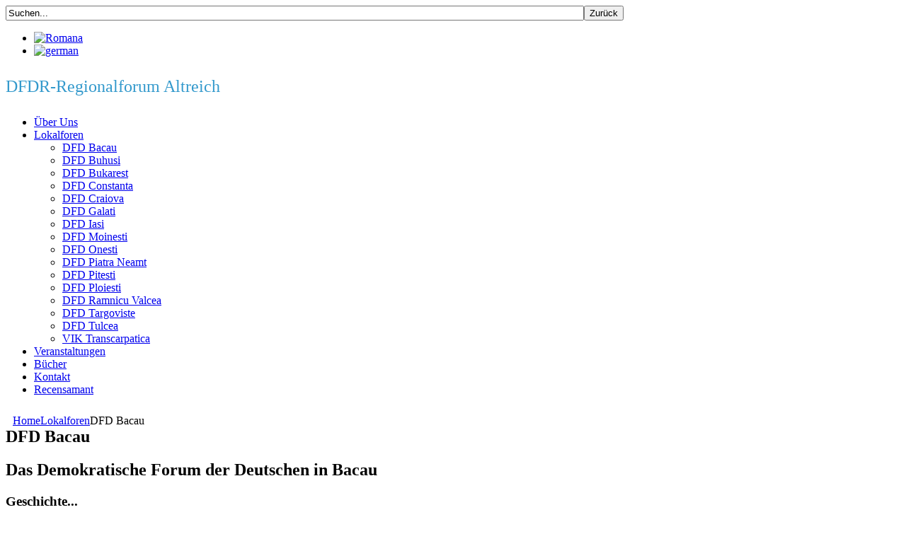

--- FILE ---
content_type: text/html; charset=utf-8
request_url: https://fdgr-re.ro/de/filiale/dfd-bacau.html
body_size: 5622
content:

<!DOCTYPE html PUBLIC "-//W3C//DTD XHTML 1.0 Transitional//EN" "http://www.w3.org/TR/xhtml1/DTD/xhtml1-transitional.dtd">
<html prefix="og: http://ogp.me/ns#" xmlns="http://www.w3.org/1999/xhtml" xml:lang="de-de" lang="de-de" >
<head>
  <base href="https://fdgr-re.ro/de/filiale/dfd-bacau.html" />
  <meta http-equiv="content-type" content="text/html; charset=utf-8" />
  <meta name="keywords" content="bacau, dfd" />
  <meta name="author" content="Super User" />
  <meta name="description" content="DFD Bacau" />
  <meta name="generator" content="Joomla! - Open Source Content Management" />
  <title>FDGR-RE - DFD Bacau</title>
  <link href="/templates/ot_corporatetree/favicon.ico" rel="shortcut icon" type="image/vnd.microsoft.icon" />
  <link href="https://fdgr-re.ro/de/component/search/?Itemid=597&amp;format=opensearch" rel="search" title="Suchen FDGR-RE" type="application/opensearchdescription+xml" />
  <link rel="stylesheet" href="/templates/ot_corporatetree/css/k2.css" type="text/css" />
  <link rel="stylesheet" href="/templates/system/css/system.css" type="text/css" />
  <link rel="stylesheet" href="/templates/system/css/general.css" type="text/css" />
  <link rel="stylesheet" href="/templates/ot_corporatetree/css/template.css" type="text/css" />
  <link rel="stylesheet" href="/templates/ot_corporatetree/css/layout/green.css" type="text/css" />
  <link rel="stylesheet" href="/media/mod_languages/css/template.css" type="text/css" />
  <style type="text/css">
div.ot-widthTemp {width: 960px;}div.ot-footer div.ot-bottom-1 {width: 100%}
			.width100{ width: 100%; } 
			 
			.width50{ width: 50%; } 
			 
			.width33{ width: 33%; } 
			 
			.width25{ width: 25%; } 
			 
			.width20{ width: 20%; } 
			 
			.width100{ width: 100%; } 
			 
			.width50{ width: 50%; } 
			 
			.width33{ width: 33%; } 
			 
			.width25{ width: 25%; } 
			 
			.width20{ width: 20%; } 
			 
			.width100{ width: 100%; } 
			 
			.width50{ width: 50%; } 
			 
			.width33{ width: 33%; } 
			 
			.width25{ width: 25%; } 
			 
			.width20{ width: 20%; } 
			 
  </style>
  <script src="/media/system/js/mootools-core.js" type="text/javascript"></script>
  <script src="/media/system/js/core.js" type="text/javascript"></script>
  <script src="//ajax.googleapis.com/ajax/libs/jquery/1.7/jquery.min.js" type="text/javascript"></script>
  <script src="/components/com_k2/js/k2.js?v2.6.7&amp;sitepath=/" type="text/javascript"></script>
  <script src="/media/system/js/caption.js" type="text/javascript"></script>
  <script src="/media/system/js/mootools-more.js" type="text/javascript"></script>
  <script src="/templates/ot_corporatetree/scripts/dropdownMenu.js" type="text/javascript"></script>
  <script src="/templates/ot_corporatetree/scripts/otscript.js" type="text/javascript"></script>
  <script type="text/javascript">
window.addEvent('load', function() {
				new JCaption('img.caption');
			});
  </script>


</head>
<body id="ot-body" class="isInnerPages green left-content-right">
	<div class="ot-wrap">
		<div class="ot-wrap-i">
			<div class="ot-widthTemp">
				<div class="ot-widthTemp-i">
					<!--******************** START HEADER ********************-->
					<div class="ot-header">
						<div class="ot-header-i">
															<div class="ot-headertop">
									<div class="ot-headertop-i">
																					<div class="ot-headertop-1">
												<div class="ot-headertop-1-i">
														<div class="otModule module">
		<div class="otModule-i">
						<div class="otModuleContent-i clearfix">
				<form class="default-search" action="/de/filiale/dfd-bacau.html" method="post">
	<div class="search">
		<input name="searchword" id="mod-search-searchword" maxlength="20"  class="inputbox" type="text" size="100" value="Suchen..."  onblur="if (this.value=='') this.value='Suchen...';" onfocus="if (this.value=='Suchen...') this.value='';" /><input type="submit" value="Zurück" class="button" onclick="this.form.searchword.focus();"/>	<input type="hidden" name="task" value="search" />
	<input type="hidden" name="option" value="com_search" />
	<input type="hidden" name="Itemid" value="1" />
	</div>
</form>
			</div>
		</div>
	</div>

												</div>
											</div>
																															<div class="ot-headertop-2">
												<div class="ot-headertop-2-i">
														<div class="otModule module">
		<div class="otModule-i">
						<div class="otModuleContent-i clearfix">
				<div class="mod-languages">

	<ul class="lang-inline">
						<li class="" dir="ltr">
			<a href="/ro/">
							<img src="/media/mod_languages/images/ro.gif" alt="Romana" title="Romana" />						</a>
			</li>
								<li class="lang-active" dir="ltr">
			<a href="/de/">
							<img src="/media/mod_languages/images/de.gif" alt="german" title="german" />						</a>
			</li>
				</ul>

</div>
			</div>
		</div>
	</div>

												</div>
											</div>
																			</div>
								</div>
														<div class="ot-logo-menu">
								<div class="ot-logo-menu-i">
									<div class="ot-logo">
																															<a href="https://fdgr-re.ro/" class="logo"></a>
																															

<div class="custom"  >
	<p> </p>
<h3 class="custom-title" style="color: #3399cc; font-family: 'Oswald'; font-size: 24px; font-weight: normal; line-height: 35px;">DFDR-Regionalforum Altreich</h3>
<p></p></div>

																			</div>
																			<div class="ot-mainmenu">
											<div class="mainmenu-midbg">
												<div class="mainmenu-midbg-i">
													<div id="ot-mainmenu" class="ot-mainmenu-i">
														<ul class="menu level0">
<li id="item-504" class="level0 ziggurat first"><a href="/de/" ><span>Über Uns</span></a></li><li id="item-573" class="active parent level0"><a href="/de/filiale.html" ><span>Lokalforen</span></a><div class="menu_round"><div class="menu_top"></div><div class="menu_mid"><ul class="level1 "><li id="item-597" class="current active level1  first"><a href="/de/filiale/dfd-bacau.html" ><span>DFD Bacau</span></a></li><li id="item-598" class="level1"><a href="/de/filiale/dfd-buhusi.html" ><span>DFD Buhusi</span></a></li><li id="item-599" class="level1"><a href="/de/filiale/dfd-bukarest.html" ><span>DFD Bukarest</span></a></li><li id="item-600" class="level1"><a href="/de/filiale/dfd-constanta.html" ><span>DFD Constanta</span></a></li><li id="item-601" class="level1"><a href="/de/filiale/dfd-craiova.html" ><span>DFD Craiova</span></a></li><li id="item-602" class="level1"><a href="/de/filiale/dfd-galati.html" ><span>DFD Galati</span></a></li><li id="item-603" class="level1"><a href="/de/filiale/dfd-iasi.html" ><span>DFD Iasi</span></a></li><li id="item-604" class="level1"><a href="/de/filiale/dfd-moinesti.html" ><span>DFD Moinesti</span></a></li><li id="item-605" class="level1"><a href="/de/filiale/dfd-onesti.html" ><span>DFD Onesti</span></a></li><li id="item-606" class="level1"><a href="/de/filiale/dfd-piatra-neamt.html" ><span>DFD Piatra Neamt</span></a></li><li id="item-607" class="level1"><a href="/de/filiale/dfd-pitesti.html" ><span>DFD Pitesti</span></a></li><li id="item-608" class="level1"><a href="/de/filiale/dfd-ploiesti.html" ><span>DFD Ploiesti</span></a></li><li id="item-609" class="level1"><a href="/de/filiale/dfd-ramnicu-valcea.html" ><span>DFD Ramnicu Valcea</span></a></li><li id="item-611" class="level1"><a href="/de/filiale/dfd-targoviste.html" ><span>DFD Targoviste</span></a></li><li id="item-612" class="level1"><a href="/de/filiale/dfd-tulcea.html" ><span>DFD Tulcea</span></a></li><li id="item-617" class="level1  last"><a href="/de/filiale/vik-transcarpatica.html" ><span>VIK Transcarpatica</span></a></li></ul></div><div class="menu_bot"></div></div></li><li id="item-537" class="level0 aquamarine"><a href="/de/lang-ro-manifestari-culturale-lang-lang-de-veranstaltungen-lang.html" ><span>Veranstaltungen</span></a></li><li id="item-577" class="level0"><a href="/de/lang-ro-carti-editate-lang-lang-de-bearbeitet-buecher-lang.html" ><span>Bücher</span></a></li><li id="item-505" class="level0 cerulean"><a href="/de/contact.html" ><span>Kontakt</span></a></li><li id="item-633" class="level0 ziggurat last"><a href="/de/recensamantul-populatiei-si-locuintelor.html" ><span>Recensamant</span></a></li></ul>
													</div>
												</div>
											</div>
										</div>
																	</div>
							</div>
						</div>
					</div>
					<!--******************** END HEADER ********************-->
					
					<!--******************** START TOP EXTEND ********************-->					
											<div class="ot-top-extend">
							<div class="ot-top-extend-i">
									<div class="otModule module">
		<div class="otModule-i">
						<div class="otModuleContent-i clearfix">
				
<span class="breadcrumbs">
<img src="/templates/ot_corporatetree/images/home.png" alt="" style="padding: 10px 10px 14px 0px;" /><a class="breadcrumb-arrow" href="/de/">Home</a><a class="breadcrumb-arrow" href="/de/filiale.html">Lokalforen</a><span>DFD Bacau</span></span>			</div>
		</div>
	</div>
	<div class="otModule module">
		<div class="otModule-i">
						<div class="otModuleContent-i clearfix">
				

<div class="custom"  >
	<div style="text-align: center; margin: 0px 0px -20px;"><img src="/images/demo/top-extend.png" border="0" alt="" /></div></div>
			</div>
		</div>
	</div>

							</div>
						</div>
										<!--******************** END TOP EXTEND ********************-->
					
					<!--******************** START TOPBOXES ********************-->
										<!--******************** END TOPBOXES ********************-->
					
					<!--******************** START MAINBODY ********************-->
					<div class="ot-mainbody">
						<div class="ot-mainbody-i">
							<div style="clear: both;">
<div id="system-message-container">
</div></div>
																																						<div class="ot-content content-full-leftfull-right">
																											<div class="ot-content-i">
										<div class="item-page">
	<div class="item-page-bg">
		<div class="heading-actions">
							<h2 class="heading-title">
							DFD Bacau						</h2>
				
				</div>
				
				
				
																				
							<h2>Da<span lang="de" xml:lang="de">s Demokratische Forum der Deutschen</span> in <span lang="de" xml:lang="de">Bac</span>a<span lang="de" xml:lang="de">u</span></h2>
<h3><span lang="de" xml:lang="de">Geschichte...</span></h3>
<p> </p>
<p><span lang="de" xml:lang="de">Die Filiale Bacau des Demokratischen Forums der Deutschen wurde von einer Initiativgruppe bestehend aus den Mitgliedern Paul Kappel, Eduard Wagner, Herta Weissmann, Friedrich Martin Peck und Viorica Reichert im Oktober 1990 zuerst als Zentrumsforum für die Kreise Bacau und Neamt gegründet.</span></p>
<p> </p>
<p><span lang="de" xml:lang="de">Ab 1992 hat sich unsere Organisation dem Regionalforum Altreich angeschlossen und seit September 2002 wurde sie als juristische Person anerkannt. Gründungsmitglieder der neuen Organisation waren Friedrich Martin Peck, Gertrud Susanna Cinca und Mihai Marinel Todasca.</span></p>
<p> </p>
<p><span lang="de" xml:lang="de">Die Vorsitzenden, die die Filiale im Laufe der Jahre leiteten, sind in chronologischer Reihenfolge: Paul Kappel, Waldemar Weissmann, Friedrich Martin Peck, Gertrud Susanna Cinca und zur Zeit Mihai Marinel Todasca.</span></p>
<p> </p>
<h3><span lang="de" xml:lang="de">Sitz der Organisation</span></h3>
<p> </p>
<p><span lang="de" xml:lang="de">Anfangs funktionierte die Organisation als Gast in verschiedenen Räumen wie im Sitzungssaal des Kulturhauses, in einem Raum des Ferdinand-Gymnasiums, in der Wohnung eines Forumsmitglieds, in einem Raum der Firma Metalurgica Bacau.</span></p>
<p> </p>
<p><span lang="de" xml:lang="de">Seit dem Jahre 2002 hat das Forum einen eigenen Sitz, eine Zwei-Zimmer-Wohnung in der Str. Miron Costin, Bl. 4, Sc. A, Ap. 4.</span></p>
<p> </p>
<h3> </h3>
<p> </p>
<p>Gegenwärtige Leitung</p>
<p> </p>
<p><span lang="de" xml:lang="de">Der im Einklang mit der Satzung gewählte Vorstand besteht aus folgenden 5 Personen:</span></p>
<p> </p>
<ul>
<li>
<p><span lang="de" xml:lang="de">Mihai Marinel Todasca<span>                         </span>Vorsitzender</span></p>
<p> </p>
</li>
<li>
<p><span lang="de" xml:lang="de">Cristina Baraga<span>                                      </span>Mitglied</span></p>
<p> </p>
</li>
<li>
<p><span lang="de" xml:lang="de">Anca Bulea<span>                                             </span>Mitglied</span></p>
<p> </p>
</li>
<li>
<p><span lang="de" xml:lang="de">Friedrich Martin Peck<span>                            </span>Mitglied</span></p>
<p> </p>
</li>
<li>
<p><span lang="de" xml:lang="de">Waldemar Weissmann<span>                          </span>Mitglied</span></p>
</li>
</ul>
<h3><span lang="de" xml:lang="de">Mitglieder</span></h3>
<p> </p>
<p><span lang="de" xml:lang="de">Die Filiale Bacau des Demokratischen Forums der Deutschen hatte am 1. Januar 2010 eine Anzahl von 71 Mitgliedern, davon 10 Kinder unter dem Alter von 18 Jahren.</span></p>
<p> </p>
<p><span lang="de" xml:lang="de">Gemäß der Satzungsordnung gibt es keinen Unterschied zwischen Voll- und sympathisierenden Mitgliedern, so dass es keine separaten Auflistungen gibt.</span></p>
<p> </p>
<h3><span lang="de" xml:lang="de">Allgemeine Tätigkeiten</span></h3>
<p> </p>
<p><span lang="de" xml:lang="de">Außer den Verwaltungsarbeiten finden monatliche Tätigkeiten und monatliche Sitzungen des Vorstandes statt.</span></p>
<p> </p>
<p><span lang="de" xml:lang="de">Bei den monatlichen Treffen werden auch Besprechungen und Benachrichtigungen hinsichtlich der laufenden Tätigkeiten der Organisation, der Beziehungen zu anderen lokalen und zentralen Verwaltungeinheiten, der laufenden Probleme der Forumsmitglieder durchgeführt und zukünftige Aktionen geplant.</span></p>
<p> </p>
<p><span lang="de" xml:lang="de">In den Vorstandssitzungen werden Entscheidungen für die Aktionen des Forums getroffen und es werden die nachfolgenden Aktivitäten vorbereitet.</span></p>
<p> </p>
<p><span lang="de" xml:lang="de">Die vom Staatshaushalt finanzierten kulturellen Tätigkeiten, die zu verschiedenen Anlässen wie Ostern, Muttertag, Tag der Deutschen Einheit, St. Nikolaus stattfinden, werden von kulturellen Programmen begleitet, die speziell für diese Anlässe vorbereitet werden. Daran nehmen die Mitglieder des Forums sowie verschiedene externe Partner teil. Diese Programme finden im eigenen Sitz des Forums aber auch an anderen Orten statt,<span>  </span>mit Rücksicht auf Teilnehmer und Inhalt des Programms.</span></p>
<p> </p>
<h3><span lang="de" xml:lang="de">Die wichtigsten Leistungen</span></h3>
<p> </p>
<p><span lang="de" xml:lang="de">Seit der Gründung hat das Forum Bacau verschiedene Aktivitäten mit eigenen Kräften oder in Zusammenarbeit mit anderen Organisationen (Stiftung Leonhardt, Schule NICU ENEA u.a.) durchgeführt oder es hat an Tatigkeiten anderer lokalen Organisationen teilgenommen, oder auch in anderen Ortschaften:</span></p>
<p> </p>
<ul>
<li>
<p><span lang="de" xml:lang="de">1993 und 1994: deutsche Sprachkurse in Augsburg, organisiert und finanziert von der Landsmannschaft der Buchenländer Deutschen (geleitet von Dr. Reinhold Bartha), an denen die jungen Mitglieder des damaligen Zentrumsforums Bacau teilgenommen haben.</span></p>
<p> </p>
</li>
<li>
<p><span lang="de" xml:lang="de">1998: Ausstellung von Dokumenten und Bildern mit der Überschrift Heim ins Reich, in Zusammenarbeit mit der Süd-Ostdeutschen Zeitung Augsburg, vertreten durch den Chefredakteur Alfred Geier</span></p>
<p> </p>
</li>
<li>
<p><span lang="de" xml:lang="de">In Zusammenarbeit mit der Stiftung Leonhardt führte eine Theatergruppe aus Jassy ein Puppentheater in deutscher Sprache vor. Jährlich werden Ausstellungen organisiert, in denen Kinder in ihren Bildern von deutschen Sitten und Bräuchen zu Ostern inspiriert werden; ebenfalls ein Ökologieforum (seit 4 Jahren), Ferienlager mit Deutschunterricht (seit 4 Jahren).</span></p>
<p> </p>
</li>
<li>
<p><span lang="de" xml:lang="de">Gründung der deutschen Volksmusikgruppe DUO-ZWEI; Auftritte bei Vorstellungen in Bacau, Bistritz und Tulcea sowie im Fernsehen 1TV Bacau</span></p>
<p> </p>
</li>
<li>
<p><span lang="de" xml:lang="de">Teilnahme am Tag der Minderheiten, organisiert von der Präfektur Bacau</span></p>
<p> </p>
</li>
<li>
<p><span lang="de" xml:lang="de">Jährlich werden gemeinsame Programme mit der Schule NICU ENEA Bacau organisiert (wo Deutsch als Fremdsprache unterrichtet wird): Fasching in der Schule mit der Teilnahme der Forumsmitglieder und Nikolaus, Ostern, Muttertag im Sitz des Forums mit dem Mitwirken der Schüler. </span></p>
<p> </p>
</li>
<li>
<p><span lang="de" xml:lang="de">Deutsche Sprachkurse (drei Jahre) für Forumsmitglieder und andere Interessenten. Der Unterricht wurde von Deutschlehrern aus Bacau geboten, die mit dem Deutschen Forum sympathisieren.</span></p>
<p> </p>
</li>
<li>
<p><span lang="de" xml:lang="de">Teilnahme mit traditionellen deutschen Speisen an einer von der Präfektur Bacau organisierten Ausstellung Speisen der nationalen Minderheiten im Kreis Bacau</span></p>
<p> </p>
</li>
<li>
<p><span lang="de" xml:lang="de">Erarbeitung einer Geschichte der deutschen Bevölkerung aus Rumänien</span></p>
<p> </p>
</li>
<li>
<p><span lang="de" xml:lang="de">Teilnahme an den Lokalwahlen mit eigenen Kandidaten.</span></p>
</li>
</ul>
<h3><span lang="de" xml:lang="de">Daten über Zukunftsprojekte in den folgenden 3-5 Jahren</span></h3>
<p> </p>
<p><span lang="de" xml:lang="de">Außer den schon traditionell gewordenen kulturellen Tätigkeiten nehmen wir uns vor:</span></p>
<p> </p>
<ul>
<li>
<p><span lang="de" xml:lang="de">die Veranstaltung eines Ausflugs zu den sächsischen Kirchenburgen in der Umgebung von Kronstadt,</span></p>
<p> </p>
</li>
<li>
<p><span lang="de" xml:lang="de">die Erweiterung der Deutschen Volksmusikgruppe des Forums,</span></p>
<p> </p>
</li>
<li>
<p><span lang="de" xml:lang="de">gemeinsame Aktivitäten mit den Deutschen Foren aus der Nachbarschaft,</span></p>
<p> </p>
</li>
<li>
<p><span lang="de" xml:lang="de">das weitere Pflegen der Partnerschaften mit der Stiftung Leonhardt und der Schule NICU ENEA,</span></p>
<p> </p>
</li>
<li>
<p><span lang="de" xml:lang="de">das Erstellen einer eigenen Internet-Seite.</span></p>
</li>
</ul>
<h3><span lang="de" xml:lang="de">Andere Tätigkeiten</span></h3>
<p> </p>
<p><span lang="de" xml:lang="de">Erarbeitung eines DVD-Dokumentarfilms über ein gewesenes Grabmal der deutschen Helden aus dem Ersten Weltkrieg, die in den Kämpfen in Craciun (bei Râmnicu Sarat) gefallen sind.</span></p> 		
								</div>
</div>
									</div>
																										</div>
													</div>
					</div>
					<!--******************** END MAINBODY********************-->
					
					<!--******************** START BOTTOMBOXES ********************-->
										<!--******************** END BOTTOMBOXES ********************-->
					
					<!--******************** START BOTTOM EXTENDS ********************-->
										<!--******************** END BOTTOM EXTENDS ********************-->
					
					<!--******************** START FOOTER ********************-->
					<div class="ot-footer">
						<div class="ot-footer-i">
														<div class="ot-bottom-1">
								<div class="ot-bottom-1-i">
										<div class="otModule module width95 floatleft">
		<div class="otModule-i">
						<div class="otModuleContent-i clearfix">
				

<div class="custom"  >
	<div class="copyright"><span>Copyright © 2023 </span>Dezvoltat si gazduit de <a href="https://web-art-design.co.uk" target="_blank" title="Webdesign Agency - Red Bullet">Red Bullet Grup</a></div></div>
			</div>
		</div>
	</div>

								</div>
							</div>
																				</div>
					</div>
					<!--******************** END FOOTER ********************-->
				</div>
			</div>
		</div>
	</div>
<div style="clear: both;"><style type="text/css">
/* Custom CSS */
div.mod-languages ul li {
    background: none;
    border-bottom: 0px solid #D7D7D7 !important;
}

.ot-headertop-2 {
     margin-top: 6px !important;
}

</style></div>
</body>
</html>
